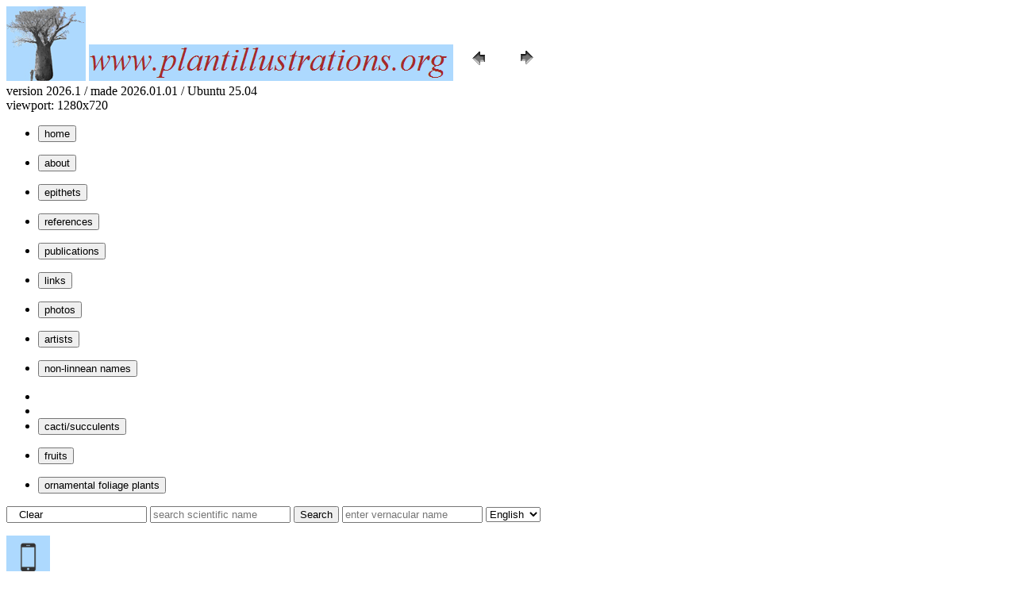

--- FILE ---
content_type: text/html; charset=UTF-8
request_url: http://plantgenera.org/ornamental_foliage_plants.php?genus=Abutilon&id_taxon=5449&mobile=0&size=0&uhd=0
body_size: 9463
content:
</html>



	
<!DOCTYPE html>
<html>
	<meta charset="UTF-8"/>


	<head>
			<link rel="icon" type="image/png" sizes="16x16" href="favicon-16x16.png">
			<link rel="icon" type="image/png" sizes="32x32" href="favicon-32x32.png">
		


<link href = "style_desktop.css"     	    rel = "stylesheet" type = "text/css">



		<meta http-equiv="Content-Language" content="nl">

		<title>ornamental foliage plants</title>
	</head>

	<body>

	
			


	

			<div id= "container_header_desktop">
								

								<img src = "images/baobab_blue.png" id="baobab" />
								<img src = "images/logo.gif" id="logo" /> 
								
								<A HREF="javascript:javascript:history.go(-1)"><IMG SRC="images/previous.gif"  id="pijl_links"></A>		
								<A HREF="javascript:javascript:history.go(+1)"><IMG SRC="images/next.gif" id="pijl_rechts"  ></A>	
							

							<div id="hoekvermelding_right">
						
							version 2026.1 / made 2026.01.01 / Ubuntu 25.04 							
							</div>
							
							<div id="viewport">
								viewport: 
									<script>	
										
										document.write (screen.width +  'x' + screen.height); /*viewport 3840 x 2160 */
										
									</script>
							</div>
							
								
		
	
	<div id='cssmenu'>
			<ul>
			   
			   
				<li>
				<form name="home" action="index.php" method="GET">
								<input id="submit" type="submit"  width="30" height="30" title="home" value="home"/>
								<input type="hidden" name="mobile"   value=0>
								<input type="hidden" name="SID"      value=bb308e5f8da8ada44068fbb67c1b60e8>
								<input type="hidden" name="local"    value=0>
								<input type="hidden" name="size"     value=0>
								<input type="hidden" name="uhd"     value=0>
				</form>
				</li>
				
				<li>
				<form name="about" action="about.php" method="GET">
								<input id="about" type="submit"  width="30" height="30" title="about" value="about"/>
								<input type="hidden" name="mobile"   value=0>
								<input type="hidden" name="SID"      value=bb308e5f8da8ada44068fbb67c1b60e8>
								<input type="hidden" name="local"    value=0>
								<input type="hidden" name="size"     value=0>
								<input type="hidden" name="uhd"     value=0>
				</form>
				</li>
				
				<li>
				<form name="epithets" action="epithets.php" method="GET">
								<input id="epithets" type="submit"  width="30" height="30" title="epithets" value="epithets"/>
								<input type="hidden" name="mobile"   value=0>
								<input type="hidden" name="SID"      value=bb308e5f8da8ada44068fbb67c1b60e8>
								<input type="hidden" name="local"    value=0>
								<input type="hidden" name="size"     value=0>
								<input type="hidden" name="uhd"     value=0>
				</form>
				</li>
				
				<li>				
				<form name="references" action="references.php" method="GET">
								<input id="references" type="submit" width="30" height="30" title="references" value="references"/>
								<input type="hidden" name="mobile"   value=0>
								<input type="hidden" name="SID"      value=bb308e5f8da8ada44068fbb67c1b60e8>
								<input type="hidden" name="local"    value=0>
								<input type="hidden" name="size"     value=0>
								<input type="hidden" name="uhd"     value=0>
				</form>	
				</li>
				
				<li>
				<form name="publications" action="publications.php" method="GET">
								<input id="publications" type="submit" width="30" height="30" title="publications" value="publications"/>
								<input type="hidden" name="mobile"   value=0>
								<input type="hidden" name="SID"      value=bb308e5f8da8ada44068fbb67c1b60e8>
								<input type="hidden" name="local"    value=0>
								<input type="hidden" name="size"     value=0>
								<input type="hidden" name="uhd"     value=0>
				</form>
				</li>				

				<li>
				<form name="links" action="links.php" method="GET">
								<input id="links" type="submit"  width="30" height="30" title="links" value="links"/>
								<input type="hidden" name="mobile" value=0>
								<input type="hidden" name="SID"    value=bb308e5f8da8ada44068fbb67c1b60e8>
								<input type="hidden" name="local"  value=0>
								<input type="hidden" name="size"   value=0>
								<input type="hidden" name="uhd"     value=0>
				</form>	
				</li>
				
				<li>
				<form name="photos" action="photos.php" method="GET">
								<input id="photos" type="submit"  width="30" height="30" title="photos" value="photos"/>
								<input type="hidden" name="mobile" value=0>
								<input type="hidden" name="SID"    value=bb308e5f8da8ada44068fbb67c1b60e8>
								<input type="hidden" name="local"  value=0>
								<input type="hidden" name="size"   value=0>
								<input type="hidden" name="uhd"     value=0>
				</form>	
				</li>
				
				<li>
				<form name="artists" action="artists.php" method="GET">
				<input id="links" type="submit" width="30" height="30" title="artists" value="artists"/>
								<input type="hidden" name="mobile" value=0>
								<input type="hidden" name="SID"    value=bb308e5f8da8ada44068fbb67c1b60e8>
								<input type="hidden" name="local"  value=0>
								<input type="hidden" name="size"   value=0>
								<input type="hidden" name="uhd"     value=0>
				</form>
				</li>
				
									
				<li>
				<form name="non_linnean_names" action="non_linnean_names.php" method="GET">							
								<input id="non_linnean_names" type="submit" width="30" height="30" title="non_linnean_names" value="non-linnean names"/>
								<input type="hidden" name="mobile" 	value=0>
								<input type="hidden" name="SID"    	value=bb308e5f8da8ada44068fbb67c1b60e8>
								<input type="hidden" name="local"   value=0>
								<input type="hidden" name="size"    value=0>
								<input type="hidden" name="uhd"     value=0>
				</form>
				</li>
				

				<li>
				
								
				</form>
				</li>
				
				
				<li>
								
				</form>
				</li>
				
				
				<li>
								<form name="cacti_succulents" action="cacti_succulents.php" method="GET">
									<input id="cacti_succulents" type="submit" width="30" height="30" title="cacti/succulents" value="cacti/succulents"/>
									<input type="hidden" name="mobile" 	value=0>
									<input type="hidden" name="SID"    	value=bb308e5f8da8ada44068fbb67c1b60e8>
									<input type="hidden" name="local"   value=0>
									<input type="hidden" name="size"    value=0>
									<input type="hidden" name="uhd"     value=0>
								</form>
				</li>
				
				<li>
								<form name="fruits" action="fruits.php" method="GET">
									<input id="fruits" type="submit" width="30" height="30" title="fruits" value="fruits"/>
									<input type="hidden" name="mobile" 	value=0>
									<input type="hidden" name="SID"    	value=bb308e5f8da8ada44068fbb67c1b60e8>
									<input type="hidden" name="local"   value=0>
									<input type="hidden" name="size"    value=0>
									<input type="hidden" name="uhd"     value=0>
								</form>
				</li>
				
				<li>
								<form name="ornamental_foliage_plants" action="ornamental_foliage_plants.php" method="GET">
									<input id="ornamental_foliage_plants" type="submit"  class="selected"width="30" height="30" title="ornamental foliage plants" value="ornamental foliage plants"/>
									<input type="hidden" name="mobile" 	value=0>
									<input type="hidden" name="SID"    	value=bb308e5f8da8ada44068fbb67c1b60e8>
									<input type="hidden" name="local"   value=0>
									<input type="hidden" name="size"    value=0>
									<input type="hidden" name="uhd"     value=0>
								</form>
				</li>
				
				
							

			
			<!-- drop dow 
			   <li class='has-sub'><a href='#'  class="selected" ><span>sets</span></a>
				  <ul>
				  
				  	<li class='has-sub'><a href="cacti_succulents?mobile=0&SID=bb308e5f8da8ada44068fbb67c1b60e8.php"  class="selected" ><span>cacti / succulents</span></a>
						<ul>
						   <li><a href="cacti_succulents.php?family=Cactaceae&SID=bb308e5f8da8ada44068fbb67c1b60e8&mobile=0"  class="selected" ><span>cacti</span></a></li>
						   <li class='last'><a href="cacti_succulents.php?mobile=0&SID=bb308e5f8da8ada44068fbb67c1b60e8"><span>succulents</span></a></li>
						</ul>
					 </li>
					
					<li class='has-sub'> <li class='has-sub'><a href="fruits.php?mobile=0&SID=bb308e5f8da8ada44068fbb67c1b60e8"  ><span>fruits</span></a>
					</li>
					 
					<li class='has-sub'><a href="ornamental_foliage_plants.php?mobile=0&SID=bb308e5f8da8ada44068fbb67c1b60e8"  class="selected" ><span>ornamental foliage plants</span></a>	
					</li>
					<!-- TEST 
					<li class='has-sub'><a href="test.php"  ><span>test</span></a>	
					</li>
				  </ul>  
				</li>
				
			einde drop dow -->
				
			<!--<li><a href="statistics_short.php?SID=bb308e5f8da8ada44068fbb67c1b60e8"  >statistics</a></li>	-->

			</ul>
	</div>	
	
	
	


		
				<FORM autocomplete="off" action="index.php" method="GET" >

							<INPUT id="reset_button"                                        value="   Clear" onfocus="input.value=''">
							
							
						
									<label for="input"></label>
									<INPUT id="input" type="text" name="input" placeholder="search scientific name" value=""/>
									<INPUT type="submit" id="submit_button" action="index.php" title="search (1)" value="Search" >
							
							<INPUT type= "text" name="search_box_vernacular" id="search_box_vernacular" placeholder="enter vernacular name" value=""/>   
							<INPUT type="hidden" name="mobile" value=0>
							<input type="hidden" name="uhd" value=0>
							<INPUT type="hidden" name="SID" value=bb308e5f8da8ada44068fbb67c1b60e8>
							<INPUT type="hidden" name="size" value=0>
							<INPUT type="hidden" name="language" value=Engish>
							<INPUT type="hidden" name="thumbnails_selectable" value=0>
							<INPUT type="hidden" name="query_broad_or_restricted" value="broad">
							<INPUT type="hidden" name="query_type" value="genus">
							
								<SELECT class="select" id="select_box" name="language" >							
									<option   value= "English">English</option>
									<option   value= "Dutch">Dutch</option>
									<option   value= "Finnish">Finnish</option>
									<option   value= "Turkish">Turkish</option>
									<option DISABLED   value= "French">French</option>
									<option DISABLED   value= "German">German</option>
									<option DISABLED   value= "Spanish">Spanish</option>
								</SELECT>
				</FORM>								
					
							

					
			
<script>
function autocomplete(inp, arr) {
  /*the autocomplete function takes two arguments,
  the text field element and an array of possible autocompleted values:*/
  var currentFocus;
  /*execute a function when someone writes in the text field:*/
  inp.addEventListener("input", function(e) {
      var a, b, i, d, val = this.value;
	  var d = 1;
      /*close any already open lists of autocompleted values*/
      closeAllLists();
      if (!val) { return false;}
      currentFocus = -1;
      /*create a DIV element that will contain the items (values):*/
      a = document.createElement("DIV");
      a.setAttribute("id", this.id + "autocomplete-list");
      a.setAttribute("class", "autocomplete-items");
      /*append the DIV element as a child of the autocomplete container:*/
      this.parentNode.appendChild(a)
      /*for each item in the array...*/
      for (i = 0; i < arr.length; i++) {
	   
        /*check if the item starts with the same letters as the text field value:*/
        if (arr[i].substr(0, val.length).toUpperCase() == val.toUpperCase() && (d+=0) < 21  ) {
          /*create a DIV element for each matching element:*/
          b = document.createElement("DIV");
          /*make the matching letters bold:*/
          
		  b.innerHTML +=  (d++)  + " <strong>" + arr[i].substr(0, val.length) + "</strong>";
          b.innerHTML += arr[i].substr(val.length);
          /*insert a input field that will hold the current array item's value:*/
          b.innerHTML += "<input type='hidden' value='" + arr[i] + "'>";
          /*execute a function when someone clicks on the item value (DIV element):*/
          b.addEventListener("click", function(e) {
              /*insert the value for the autocomplete text field:*/
              inp.value = this.getElementsByTagName("input")[0].value;
              /*close the list of autocompleted values,
              (or any other open lists of autocompleted values:*/
              closeAllLists();
          });
          a.appendChild(b);
        }
      }
  });
  /*execute a function presses a key on the keyboard:*/
  inp.addEventListener("keydown", function(e) {
      var x = document.getElementById(this.id + "autocomplete-list");
      if (x) x = x.getElementsByTagName("div");
      if (e.keyCode == 40) {
        /*If the arrow DOWN key is pressed,
        increase the currentFocus variable:*/
        currentFocus++;
        /*and and make the current item more visible:*/
        addActive(x);
      } else if (e.keyCode == 38) { //up
        /*If the arrow UP key is pressed,
        decrease the currentFocus variable:*/
        currentFocus--;
        /*and and make the current item more visible:*/
        addActive(x);
      } else if (e.keyCode == 13) {
        /*If the ENTER key is pressed, prevent the form from being submitted,*/
       /* e.preventDefault();*/
        if (currentFocus > -1) {
          /*and simulate a click on the "active" item:*/
          if (x) x[currentFocus].click();
        }
      }
  });
  function addActive(x) {
    /*a function to classify an item as "active":*/
    if (!x) return false;
    /*start by removing the "active" class on all items:*/
    removeActive(x);
    if (currentFocus >= x.length) currentFocus = 0;
    if (currentFocus < 0) currentFocus = (x.length - 1);
    /*add class "autocomplete-active":*/
    x[currentFocus].classList.add("autocomplete-active");
  }
  function removeActive(x) {
    /*a function to remove the "active" class from all autocomplete items:*/
    for (var i = 0; i < x.length; i++) {

      x[i].classList.remove("autocomplete-active");
    }
  }
  function closeAllLists(elmnt) {
    /*close all autocomplete lists in the document,
    except the one passed as an argument:*/
    var x = document.getElementsByClassName("autocomplete-items");
    for (var i = 0; i < x.length; i++) {
      if (elmnt != x[i] && elmnt != inp) {
        x[i].parentNode.removeChild(x[i]);
      }
    }
  }
  /*execute a function when someone clicks in the document:*/
  document.addEventListener("click", function (e) {
      closeAllLists(e.target);
  });
}

/*An array containing all the country names in the world:*/
/*var countries = ["Afghanistan","Albania","Algeria","Andorra","Angola","Anguilla","Antigua & Barbuda","Argentina","Armenia","Aruba","Australia","Austria","Azerbaijan","Bahamas","Bahrain","Bangladesh","Barbados","Belarus","Belgium","Belize","Benin","Bermuda","Bhutan","Bolivia","Bosnia & Herzegovina","Botswana","Brazil","British Virgin Islands","Brunei","Bulgaria","Burkina Faso","Burundi","Cambodia","Cameroon","Canada","Cape Verde","Cayman Islands","Central Arfrican Republic","Chad","Chile","China","Colombia","Congo","Cook Islands","Costa Rica","Cote D Ivoire","Croatia","Cuba","Curacao","Cyprus","Czech Republic","Denmark","Djibouti","Dominica","Dominican Republic","Ecuador","Egypt","El Salvador","Equatorial Guinea","Eritrea","Estonia","Ethiopia","Falkland Islands","Faroe Islands","Fiji","Finland","France","French Polynesia","French West Indies","Gabon","Gambia","Georgia","Germany","Ghana","Gibraltar","Greece","Greenland","Grenada","Guam","Guatemala","Guernsey","Guinea","Guinea Bissau","Guyana","Haiti","Honduras","Hong Kong","Hungary","Iceland","India","Indonesia","Iran","Iraq","Ireland","Isle of Man","Israel","Italy","Jamaica","Japan","Jersey","Jordan","Kazakhstan","Kenya","Kiribati","Kosovo","Kuwait","Kyrgyzstan","Laos","Latvia","Lebanon","Lesotho","Liberia","Libya","Liechtenstein","Lithuania","Luxembourg","Macau","Macedonia","Madagascar","Malawi","Malaysia","Maldives","Mali","Malta","Marshall Islands","Mauritania","Mauritius","Mexico","Micronesia","Moldova","Monaco","Mongolia","Montenegro","Montserrat","Morocco","Mozambique","Myanmar","Namibia","Nauro","Nepal","Netherlands","Netherlands Antilles","New Caledonia","New Zealand","Nicaragua","Niger","Nigeria","North Korea","Norway","Oman","Pakistan","Palau","Palestine","Panama","Papua New Guinea","Paraguay","Peru","Philippines","Poland","Portugal","Puerto Rico","Qatar","Reunion","Romania","Russia","Rwanda","Saint Pierre & Miquelon","Samoa","San Marino","Sao Tome and Principe","Saudi Arabia","Senegal","Serbia","Seychelles","Sierra Leone","Singapore","Slovakia","Slovenia","Solomon Islands","Somalia","South Africa","South Korea","South Sudan","Spain","Sri Lanka","St Kitts & Nevis","St Lucia","St Vincent","Sudan","Suriname","Swaziland","Sweden","Switzerland","Syria","Taiwan","Tajikistan","Tanzania","Thailand","Timor L'Este","Togo","Tonga","Trinidad & Tobago","Tunisia","Turkey","Turkmenistan","Turks & Caicos","Tuvalu","Uganda","Ukraine","United Arab Emirates","United Kingdom","United States of America","Uruguay","Uzbekistan","Vanuatu","Vatican City","Venezuela","Vietnam","Virgin Islands (US)","Yemen","Zambia","Zimbabwe"];
*/


/*initiate the autocomplete function on the "myInput" element, and pass along the everything array as possible autocomplete values:*/
autocomplete(document.getElementById("input"), everything);
</script>

					
	
				
		
	
	
	
							
		
		
		
		
		
		
		
		
		
		
		
		
		
		
		
		
		
		
		
		
<!-------------------------------------------------------------------------------------------------------------------------------------------------------------------------------------------->

			
<!-------------------------------------------------------------------------------------------------------------------------------------------------------------------------------------------->		


<!-------------------------------------------------------------------------------------------------------------------------------------------------------------------------------------------->

			

	
			
			
<!-------------------------------------------------------------------------------------------------------------------------------------------------------------------------------------------->			
						
			

						
			
<!-------------------------------------------------------------------------------------------------------------------------------------------------------------------------------------------->			
		<!-------------------------------------------------------------------------------------------------------------------------------------------------------------------------------------------->			
						
			
<!-------------------------------------------------------------------------------------------------------------------------------------------------------------------------------------------->			
	
	
			









<div id="container_buttons_desktop_mobile_device">
<!------------------------------------------------------------------------------------------------------------------->				
	

	


	

		 		<!-- HD -->
		
			<form method="GET" />	
				<input type="hidden" name="mobile" value=2 />
				<input type="hidden" name="uhd" value=0 />
				<input type="image" SRC="images/smartphone_blue_small_desktop.jpg" id="smartphone" title="smartphone version (4)"  width="55px" height="55px">	
							</form>
				
			<form method="GET" />						<!-- tablet -->
				<input type="hidden" name="mobile" value=1 />
				<input type="hidden" name="uhd" value=0 />
				<input type="image"  SRC="images/tablet_blue_desktop.jpg" id="tablet" title="tablet version (4)"  width="55px" height="55px">
							</form>
		
			<form method="GET" />	<!-- laptop -->
				<input type="hidden" name="mobile" value=3 />
				<input type="hidden" name="uhd" value=0 />
				<input type="image" SRC="images/laptop_blue.jpg" id="laptop" title="laptop version (4)"  width="55px" height="55px">
							</form>
		
			<form method="GET" />	<!-- laptop touch screen -->
				<input type="hidden" name="mobile" value=4 />
				<input type="hidden" name="uhd" value=0 />
				<input type="image" SRC="images/laptop_touchscreen_blue.jpg" id="laptop_touchscreen" title="laptop touchscreen version (4)"  width="55px" height="55px">
							</form>
		
		
		<div id="desktop">
			<img SRC="images/desktop_white.jpg" id="desktop" title="desktop version (4)"  width="55px" height="55px">
		</div>
		
		<div id="desktop_4k">
			<form method="GET" />	<!-- wanneer action wordt weggelaten verwijst de link naar dezelfde pagina!!-->
				<input type="hidden" name="mobile" value=0 />
				<input type="hidden" name="uhd" value=1 />
				<input type="image" SRC="images/desktop_blue_4k.jpg" id="desktop_4k" title="desktop version 4k (4)"  width="55px" height="55px"/>
							</form>
		</div>
			


	


			
	
</div>			</div>				
												

		

					





	
	
	
	
	
		<div id="container_subheader_desktop">
			<div id="text_subheader_desktop">	
					
										
<strong><a href = "taxa.php?id_taxon=5449&SID=bb308e5f8da8ada44068fbb67c1b60e8">Abutilon</a></strong> Mill. <br />100 tropics & subtropics<br />(species, hybrids and varieties with ornamental leaves)	
									
			</div>
		</div>
		
		
		<div id="container_menu_level_2_desktop">
			<div id="menu_level_2_desktop">
				<ul>
					<li class ="thumbnails small" >
							<form name="thumbnails small" action="ornamental_foliage_plants.php" method="GET">
								<input  type="submit" class="selected" width="200px" height="30px" title="thumbnails small" value="thumbnails small" />
								<input type="hidden" name="id_taxon" 							value=5449>
								<input type="hidden" name="mobile" 								value=0>
								<input type="hidden" name="size" 								value=0>
								<input type="hidden" name="SID"    								value=bb308e5f8da8ada44068fbb67c1b60e8>
								<input type="hidden" name="lay_out"    							value=0 >
								<input type="hidden" name="group"    							value=0 >
								<input type="hidden" name="hd"    								value=0 >
								<input type="hidden" name="query_type"    						value="genus">
								<input type="hidden" name="thumbnails_selectable" 				value=0>
								<input type="hidden" name="query_broad_or_restricted" 			value=broad>
							</form>
					</li>		
					
					
					<li class ="thumbnails large" >
							<form name="thumbnails large" action="ornamental_foliage_plants.php" method="GET">
								<input type="submit"  width="200px" height="30px" title="thumbnails large" value="thumbnails large" />
								<input type="hidden" name="id_taxon" 							value=5449>					
								<input type="hidden" name="mobile" 								value=0>
								<input type="hidden" name="size" 								value=1>
								<input type="hidden" name="SID"    								value=bb308e5f8da8ada44068fbb67c1b60e8>
								<input type="hidden" name="lay_out"    							value=0 >
								<input type="hidden" name="group"    							value=0 >
								<input type="hidden" name="hd"    								value=0 >
								<input type="hidden" name="query_type"    						value="genus">
								<input type="hidden" name="thumbnails_selectable" 				value=0>
								<input type="hidden" name="query_broad_or_restricted" 			value=broad>
							</form>
					</li>
				</ul>	
			</div>
		</div>			
					
					<!--
					<li>	<form name="vertical_row" action="artist.php" method="GET">
																				<input type="submit"  width="200px" height="30px" title="vertical row" value="vertical row" />
																				<input type="hidden" name="id_artist"    						value=0 >
																				<input type="hidden" name="id_volume"    						value=0 >
																				<input type="hidden" name="id_epithet"    						value=0 >
																				<input type="hidden" name="id_publication"    					value=0 >
																				<input type="hidden" name="mobile" 								value=0>
																				<input type="hidden" name="size" 								value=0>
																				<input type="hidden" name="SID"    								value=bb308e5f8da8ada44068fbb67c1b60e8>
																				<input type="hidden" name="lay_out"    							value=1 >
																				<input type="hidden" name="group"    							value=0 >
																				<input type="hidden" name="hd"    								value=0 >
																				<input type="hidden" name="query_type"    						value=genus>
																				<input type="hidden" name="thumbnails_selectable" 				value=0>
																				<input type="hidden" name="query_broad_or_restricted" 			value=broad>
																				<input type="hidden" name="offset" 								value=0>
																				<input type="hidden" name="limit" 								value=500>
																				
																				
																			</form>
																	</li>
																	<li>	<form name="horizontal_row" action="artist.php" method="GET">
																				<input type="submit" class="selected" width="200px" height="30px" title="horizontal row" value="horizontal row" />
																				<input type="hidden" name="id_artist"    						value=0 >
																				<input type="hidden" name="id_volume"    						value=0 >
																				<input type="hidden" name="id_epithet"    						value=0 >
																				<input type="hidden" name="id_publication"    					value=0 >
																				<input type="hidden" name="mobile" 								value=0>
																				<input type="hidden" name="size" 								value=0>
																				<input type="hidden" name="SID"    								value=bb308e5f8da8ada44068fbb67c1b60e8>
																				<input type="hidden" name="lay_out"    							value=0 >
																				<input type="hidden" name="group"    							value=0 >
																				<input type="hidden" name="hd"    								value=0 >
																				<input type="hidden" name="query_type"    						value=genus>
																				<input type="hidden" name="thumbnails_selectable" 				value=0>
																				<input type="hidden" name="query_broad_or_restricted" 			value=broad>
																				<input type="hidden" name="offset" 								value=0>
																				<input type="hidden" name="limit" 								value=500>
																			</form>
																	</li>
																	
																	-->
	
		
		<div id="container_menu_level_3_desktop">
			<div id="menu_level_3_desktop">
				<ul>
				link to this page: www.plantillustrations.org/ornamental_foliage_plants.php
				</ul>
			</div>
		</div>
		
		<div id="name_special_group_left">
			<strong>ornamental foliage plants</strong>
		</div>

			<div id="special_groups_left">
						<br />	
						<a href='ornamental_foliage_plants.php?id_taxon=0&mobile=&mobile=0&size=0&uhd=0'><strong>show all</strong></a><br />
						<br />
											
						<div id="yellow"><a href='ornamental_foliage_plants.php?genus=Abutilon&id_taxon=5449&mobile=0&size=0&uhd=0'>Abutilon</a></div><br />
						<a href='ornamental_foliage_plants.php?genus=Acalypha&id_taxon=4325&mobile=0&size=0&uhd=0'>Acalypha</a><br />
						<a href='ornamental_foliage_plants.php?genus=Achimenes&id_taxon=4658&mobile=0&size=0&uhd=0'>Achimenes</a><br />
						<a href='ornamental_foliage_plants.php?genus=Achyranthes&id_taxon=726&mobile=0&size=0&uhd=0'>Achyranthes</a><br />
						<a href='ornamental_foliage_plants.php?genus=Adiantum&id_taxon=19891&mobile=0&size=0&uhd=0'>Adiantum</a><br />
						<a href='ornamental_foliage_plants.php?genus=Aechmea&id_taxon=9434&mobile=0&size=0&uhd=0'>Aechmea</a><br />
						<a href='ornamental_foliage_plants.php?genus=Aesculus&id_taxon=4891&mobile=0&size=0&uhd=0'>Aesculus</a><br />
						<a href='ornamental_foliage_plants.php?genus=Agave&id_taxon=16786&mobile=0&size=0&uhd=0'>Agave</a><br />
						<a href='ornamental_foliage_plants.php?genus=Aglaonema&id_taxon=9342&mobile=0&size=0&uhd=0'>Aglaonema</a><br />
						<a href='ornamental_foliage_plants.php?genus=Alloplectus&id_taxon=4659&mobile=0&size=0&uhd=0'>Alloplectus</a><br />
						<a href='ornamental_foliage_plants.php?genus=Alocasia&id_taxon=9364&mobile=0&size=0&uhd=0'>Alocasia</a><br />
						<a href='ornamental_foliage_plants.php?genus=Aloe&id_taxon=10373&mobile=0&size=0&uhd=0'>Aloe</a><br />
						<a href='ornamental_foliage_plants.php?genus=Alternanthera&id_taxon=735&mobile=0&size=0&uhd=0'>Alternanthera</a><br />
						<a href='ornamental_foliage_plants.php?genus=Amaranthus&id_taxon=690&mobile=0&size=0&uhd=0'>Amaranthus</a><br />
						<a href='ornamental_foliage_plants.php?genus=Amischotolype&id_taxon=9489&mobile=0&size=0&uhd=0'>Amischotolype</a><br />
						<a href='ornamental_foliage_plants.php?genus=Pseudodracontium&id_taxon=9383&mobile=0&size=0&uhd=0'>'Amorphophallus' = Pseudodracontium</a><br />
						<a href='ornamental_foliage_plants.php?genus=Prunus&id_taxon=7113&mobile=0&size=0&uhd=0'>Amygdalus=Prunus</a><br />
						<a href='ornamental_foliage_plants.php?genus=Ananas&id_taxon=9433&mobile=0&size=0&uhd=0'>Ananas</a><br />
						<a href='ornamental_foliage_plants.php?genus=Anoectochilus&id_taxon=10580&mobile=0&size=0&uhd=0'>Anoectochilus</a><br />
						<a href='ornamental_foliage_plants.php?genus=Anthurium&id_taxon=9315&mobile=0&size=0&uhd=0'>Anthurium</a><br />
						<a href='ornamental_foliage_plants.php?genus=Aphelandra&id_taxon=389&mobile=0&size=0&uhd=0'>Aphelandra</a><br />
						<a href='ornamental_foliage_plants.php?genus=Aralia&id_taxon=1093&mobile=0&size=0&uhd=0'>'Aralia' = Eleutherococcus</a><br />
						<a href='ornamental_foliage_plants.php?genus=Aralia&id_taxon=1093&mobile=0&size=0&uhd=0'>'Aralia' = Kalopanax</a><br />
						<a href='ornamental_foliage_plants.php?genus=Ardisia&id_taxon=5977&mobile=0&size=0&uhd=0'>Ardisia</a><br />
						<a href='ornamental_foliage_plants.php?genus=Arundo&id_taxon=9870&mobile=0&size=0&uhd=0'>Arundo</a><br />
						<a href='ornamental_foliage_plants.php?genus=Piper&id_taxon=6727&mobile=0&size=0&uhd=0'>Artanthe=Piper</a><br />
						<a href='ornamental_foliage_plants.php?genus=Ficus&id_taxon=5916&mobile=0&size=0&uhd=0'>'Artocarpus'=Ficus</a><br />
						<a href='ornamental_foliage_plants.php?genus=Arum&id_taxon=9386&mobile=0&size=0&uhd=0'>Arum</a><br />
						<a href='ornamental_foliage_plants.php?genus=Asarum&id_taxon=1118&mobile=0&size=0&uhd=0'>Asarum</a><br />
						<a href='ornamental_foliage_plants.php?genus=Asplenium&id_taxon=19595&mobile=0&size=0&uhd=0'>Asplenium</a><br />
						<a href='ornamental_foliage_plants.php?genus=Atriplex&id_taxon=2205&mobile=0&size=0&uhd=0'>Atriplex</a><br />
						<a href='ornamental_foliage_plants.php?genus=Aucuba&id_taxon=3483&mobile=0&size=0&uhd=0'>Aucuba</a><br />
						<a href='ornamental_foliage_plants.php?genus=Begonia&id_taxon=1387&mobile=0&size=0&uhd=0'>Begonia</a><br />
						<a href='ornamental_foliage_plants.php?genus=Gravesia&id_taxon=5587&mobile=0&size=0&uhd=0'>Bertolonia = Gravesia</a><br />
						<a href='ornamental_foliage_plants.php?genus=Bignonia&id_taxon=1472&mobile=0&size=0&uhd=0'>Bignonia</a><br />
						<a href='ornamental_foliage_plants.php?genus=Billbergia&id_taxon=9438&mobile=0&size=0&uhd=0'>Billbergia</a><br />
						<a href='ornamental_foliage_plants.php?genus=Brassica&id_taxon=3578&mobile=0&size=0&uhd=0'>Brassica</a><br />
						<a href='ornamental_foliage_plants.php?genus=Breynia&id_taxon=4195&mobile=0&size=0&uhd=0'>Breynia</a><br />
						<a href='ornamental_foliage_plants.php?genus=Caladium&id_taxon=9369&mobile=0&size=0&uhd=0'>Caladium</a><br />
						<a href='ornamental_foliage_plants.php?genus=Calathea&id_taxon=10533&mobile=0&size=0&uhd=0'>Calathea</a><br />
						<a href='ornamental_foliage_plants.php?genus=Hoffmannia&id_taxon=7565&mobile=0&size=0&uhd=0'>Campylobotrys = Hoffmannia</a><br />
						<a href='ornamental_foliage_plants.php?genus=Canna&id_taxon=9476&mobile=0&size=0&uhd=0'>Canna</a><br />
						<a href='ornamental_foliage_plants.php?genus=Centaurea&id_taxon=2437&mobile=0&size=0&uhd=0'>Centaurea</a><br />
						<a href='ornamental_foliage_plants.php?genus=Chameranthemum&id_taxon=497&mobile=0&size=0&uhd=0'>Chameranthemum</a><br />
						<a href='ornamental_foliage_plants.php?genus=Chindleria&id_taxon=6714&mobile=0&size=0&uhd=0'>Chindleria</a><br />
						<a href='ornamental_foliage_plants.php?genus=Chirita&id_taxon=4650&mobile=0&size=0&uhd=0'>Chirita</a><br />
						<a href='ornamental_foliage_plants.php?genus=Chlorophytum&id_taxon=10382'>Chlorophytum</a><br />
						<a href='ornamental_foliage_plants.php?genus=Cinchona&id_taxon=7232&mobile=0&size=0&uhd=0'>Cinchona</a><br />
						<a href='ornamental_foliage_plants.php?genus=Cissus&id_taxon=9171&mobile=0&size=0&uhd=0'>Cissus</a><br />
						<a href='ornamental_foliage_plants.php?genus=Miconia&id_taxon=5694&mobile=0&size=0&uhd=0'>'Clidemia' = Miconia</a><br />
						<a href='ornamental_foliage_plants.php?genus=Codiaeum&id_taxon=4372&mobile=0&size=0&uhd=0'>Codiaeum</a><br />
						<a href='ornamental_foliage_plants.php?genus=Plectranthus&id_taxon=5124&mobile=0&size=0&uhd=0'>'Coleus' = Plectranthus</a><br />
						<a href='ornamental_foliage_plants.php?genus=Colocasia&id_taxon=9363&mobile=0&size=0&uhd=0'>Colocasia</a><br />
						<a href='ornamental_foliage_plants.php?genus=Columnea&id_taxon=4681&mobile=0&size=0&uhd=0'>Columnea</a><br />
						<a href='ornamental_foliage_plants.php?genus=Commelina&id_taxon=9502&mobile=0&size=0&uhd=0'>Commelina</a><br />
						<a href='ornamental_foliage_plants.php?genus=Convallaria&id_taxon=10426&mobile=0&size=0&uhd=0'>Convallaria</a><br />
						<a href='ornamental_foliage_plants.php?genus=Tarenna&id_taxon=7421&mobile=0&size=0&uhd=0'>Coptosperma = Tarenna</a><br />
						<a href='ornamental_foliage_plants.php?genus=Cordyline&id_taxon=10372&mobile=0&size=0&uhd=0'>Cordyline</a><br />
						<a href='ornamental_foliage_plants.php?genus=Cornus&id_taxon=3484&mobile=0&size=0&uhd=0'>Cornus</a><br />
						<a href='ornamental_foliage_plants.php?genus=Cortaderia&id_taxon=9868&mobile=0&size=0&uhd=0'>Cortaderia</a><br />
						<a href='ornamental_foliage_plants.php?genus=Alloplectus&id_taxon=4659&mobile=0&size=0&uhd=0'>Corytoplectus = Alloplectus</a><br />
						<a href='ornamental_foliage_plants.php?genus=Cosmianthemum&id_taxon=418&mobile=0&size=0&uhd=0'>Cosmianthemum</a><br />
						<a href='ornamental_foliage_plants.php?genus=Crataegus&id_taxon=7133&mobile=0&size=0&uhd=0'>Crataegus</a><br />
						<a href='ornamental_foliage_plants.php?genus=Crepidium&id_taxon=69358&mobile=0&size=0&uhd=0'>Crepidium</a><br />
						<a href='ornamental_foliage_plants.php?genus=Codiaeum&id_taxon=4372&mobile=0&size=0&uhd=0'>'Croton' = Codiaeum</a><br />
						<a href='ornamental_foliage_plants.php?genus=Curcuma&id_taxon=11466&mobile=0&size=0&uhd=0'>Curcuma</a><br />
						<a href='ornamental_foliage_plants.php?genus=Homalonema&id_taxon=93468&mobile=0&size=0&uhd=0'>Curmeria = Homalomena</a><br />
						<a href='ornamental_foliage_plants.php?genus=Cyclamen&id_taxon=6882&mobile=0&size=0&uhd=0'>Cyclamen</a><br />
						<a href='ornamental_foliage_plants.php?genus=Paphiopedilum&id_taxon=10557&mobile=0&size=0&uhd=0'>Cypripedium = Paphiopedilum</a><br />
						<a href='ornamental_foliage_plants.php?genus=Episcia&id_taxon=4693&mobile=0&size=0&uhd=0'>Cyrtodeira = Episcia</a><br />
						<a href='ornamental_foliage_plants.php?genus=Cyrtosperma&id_taxon=9323&mobile=0&size=0&uhd=0'>Cyrtosperma</a><br />
						<a href='ornamental_foliage_plants.php?genus=Laburnum&id_taxon=6656&mobile=0&size=0&uhd=0'>Cytisus = Laburnum</a><br />
						<a href='ornamental_foliage_plants.php?genus=Daphne&id_taxon=8555&mobile=0&size=0&uhd=0'>Daphne</a><br />
						<a href='ornamental_foliage_plants.php?genus=Dichorisandra&id_taxon=9492&mobile=0&size=0&uhd=0'>Dichorisandra</a><br />
						<a href='ornamental_foliage_plants.php?genus=Dieffenbachia&id_taxon=9352&mobile=0&size=0&uhd=0'>Dieffenbachia</a><br />
						<a href='ornamental_foliage_plants.php?genus=Diervilla&id_taxon=2005&mobile=0&size=0&uhd=0'>Diervilla</a><br />
						<a href='ornamental_foliage_plants.php?genus=Dioscorea&id_taxon=9598&mobile=0&size=0&uhd=0'>Dioscorea</a><br />
						<a href='ornamental_foliage_plants.php?genus=Dorstenia&id_taxon=5944&mobile=0&size=0&uhd=0'>Dorstenia</a><br />
						<a href='ornamental_foliage_plants.php?genus=Dracaena&id_taxon=9224&mobile=0&size=0&uhd=0'>Dracaena</a><br />
						<a href='ornamental_foliage_plants.php?genus=Drymonia&id_taxon=4692&mobile=0&size=0&uhd=0'>Drymonia</a><br />
						<a href='ornamental_foliage_plants.php?genus=Echeveria&id_taxon=3501&mobile=0&size=0&uhd=0'>Echeveria</a><br />
						<a href='ornamental_foliage_plants.php?genus=Echites&id_taxon=958&mobile=0&size=0&uhd=0'>Echites</a><br />
						<a href='ornamental_foliage_plants.php?genus=Eleutherococcus&id_taxon=1093&mobile=0&size=0&uhd=0'>Eleutherococcus</a><br />
						<a href='ornamental_foliage_plants.php?genus=Epipremnum&id_taxon=9333&mobile=0&size=0&uhd=0'>Epipremnum</a><br />
						<a href='ornamental_foliage_plants.php?genus=Episcia&id_taxon=4693&mobile=0&size=0&uhd=0'>Episcia</a><br />
						<a href='ornamental_foliage_plants.php?genus=Eranthemum&id_taxon=430&mobile=0&size=0&uhd=0'>Eranthemum</a><br />
						<a href='ornamental_foliage_plants.php?genus=Erythrina&id_taxon=6461&mobile=0&size=0&uhd=0'>Erythrina</a><br />
						<a href='ornamental_foliage_plants.php?genus=Erythronium&id_taxon=10494&mobile=0&size=0&uhd=0'>Erythronium</a><br />
						<a href='ornamental_foliage_plants.php?genus=Euonymus&id_taxon=2124&mobile=0&size=0&uhd=0'>Euonymus</a><br />
						<a href='ornamental_foliage_plants.php?genus=Euphorbia&id_taxon=4453&mobile=0&size=0&uhd=0'>Euphorbia</a><br />
						<a href='ornamental_foliage_plants.php?genus=Farfugium&id_taxon=3079&mobile=0&size=0&uhd=0'>Farfugium</a><br />
						<a href='ornamental_foliage_plants.php?genus=Ficus&id_taxon=5945&mobile=0&size=0&uhd=0'>Ficus</a><br />
						<a href='ornamental_foliage_plants.php?genus=Fittonia&id_taxon=378&mobile=0&size=0&uhd=0'>Fittonia</a><br />
						<a href='ornamental_foliage_plants.php?genus=Hosta&id_taxon=16985&mobile=0&size=0&uhd=0'>Funkia = Hosta</a><br />
						<a href='ornamental_foliage_plants.php?genus=Gastonia&id_taxon=1091&mobile=0&size=0&uhd=0'>Gastonia</a><br />
						<a href='ornamental_foliage_plants.php?genus=Geissois&id_taxon=3966&mobile=0&size=0&uhd=0'>Geissois</a><br />
						<a href='ornamental_foliage_plants.php?genus=Geogenanthus&id_taxon=9493&mobile=0&size=0&uhd=0'>Geogenanthus</a><br />
						<a href='ornamental_foliage_plants.php?genus=Gesneria&id_taxon=4696&mobile=0&size=0&uhd=0'>Gesneria</a><br />
						<a href='ornamental_foliage_plants.php?genus=Gloxinia&id_taxon=4697&mobile=0&size=0&uhd=0'>Gloxinia</a><br />
						<a href='ornamental_foliage_plants.php?genus=Goodyera&id_taxon=10579&mobile=0&size=0&uhd=0'>Goodyera</a><br />
						<a href='ornamental_foliage_plants.php?genus=Graptophyllum&id_taxon=460&mobile=0&size=0&uhd=0'>Graptophyllum</a><br />
						<a href='ornamental_foliage_plants.php?genus=Gravesia&id_taxon=5587&mobile=0&size=0&uhd=0'>Gravesia</a><br />
						<a href='ornamental_foliage_plants.php?genus=Guzmania&id_taxon=9428&mobile=0&size=0&uhd=0'>Guzmania</a><br />
						<a href='ornamental_foliage_plants.php?genus=Gynura&id_taxon=3045&mobile=0&size=0&uhd=0'>Gynura</a><br />
						<a href='ornamental_foliage_plants.php?genus=Hechtia&id_taxon=9419&mobile=0&size=0&uhd=0'>Hechtia</a><br />
						<a href='ornamental_foliage_plants.php?genus=Hedera&id_taxon=1110&mobile=0&size=0&uhd=0'>Hedera</a><br />
						<a href='ornamental_foliage_plants.php?genus=Heliconia&id_taxon=10552&mobile=0&size=0&uhd=0'>Heliconia</a><br />
						<a href='ornamental_foliage_plants.php?genus=Hemipilia&id_taxon=10654&mobile=0&size=0&uhd=0'>Hemipilia</a><br />
						<a href='ornamental_foliage_plants.php?genus=Hibiscus&id_taxon=5473&mobile=0&size=0&uhd=0'>Hibiscus</a><br />
						<a href='ornamental_foliage_plants.php?genus=Higginsia&id_taxon=12281&mobile=0&size=0&uhd=0'>Higginsia</a><br />
						<a href='ornamental_foliage_plants.php?genus=Hoffmannia&id_taxon=7565&mobile=0&size=0&uhd=0'>Hoffmannia</a><br />
						<a href='ornamental_foliage_plants.php?genus=Holothrix&id_taxon=10670&mobile=0&size=0&uhd=0'>Holothrix</a><br />
						<a href='ornamental_foliage_plants.php?genus=Homalomena&id_taxon=9346&mobile=0&size=0&uhd=0'>Homalomena</a><br />
						<a href='ornamental_foliage_plants.php?genus=Hosta&id_taxon=16985&mobile=0&size=0&uhd=0'>Hosta</a><br />
						<a href='ornamental_foliage_plants.php?genus=Hoya&id_taxon=1301&mobile=0&size=0&uhd=0'>Hoya</a><br />
						<a href='ornamental_foliage_plants.php?genus=Hydrangea&id_taxon=4907&mobile=0&size=0&uhd=0'>Hydrangea</a><br />
						<a href='ornamental_foliage_plants.php?genus=Ilex&id_taxon=1070&mobile=0&size=0&uhd=0'>Ilex</a><br />
						<a href='ornamental_foliage_plants.php?genus=Impatiens&id_taxon=1379&mobile=0&size=0&uhd=0'>Impatiens</a><br />
						<a href='ornamental_foliage_plants.php?genus=Iresine&id_taxon=739&mobile=0&size=0&uhd=0'>Iresine</a><br />
						<a href='ornamental_foliage_plants.php?genus=Jacobaea&id_taxon=69783&mobile=0&size=0&uhd=0'>Jacobaea</a><br />
						<a href='ornamental_foliage_plants.php?genus=Jatropha&id_taxon=4356&mobile=0&size=0&uhd=0'>Jatropha</a><br />
						<a href='ornamental_foliage_plants.php?genus=Justicia&id_taxon=375&mobile=0&size=0&uhd=0'>Justicia</a><br />
						<a href='ornamental_foliage_plants.php?genus=Kaempferia&id_taxon=11470&mobile=0&size=0&uhd=0'>Kaempferia</a><br />
						<a href='ornamental_foliage_plants.php?genus=Kalopanax&id_taxon=22694&mobile=0&size=0&uhd=0'>Kalopanax</a><br />
						<a href='ornamental_foliage_plants.php?genus=Labisia&id_taxon=5993&mobile=0&size=0&uhd=0'>Labisia</a><br />
						<a href='ornamental_foliage_plants.php?genus=Laburnum&id_taxon=6656&mobile=0&size=0&uhd=0'>Laburnum</a><br />
						<a href='ornamental_foliage_plants.php?genus=Lachenalia&id_taxon=10482&mobile=0&size=0&uhd=0'>Lachenalia</a><br />
						<a href='ornamental_foliage_plants.php?genus=Lastrea&id_taxon=22860&mobile=0&size=0&uhd=0'>Lastrea</a><br />
						<a href='ornamental_foliage_plants.php?genus=Schindleria&id_taxon=6714&mobile=0&size=0&uhd=0'>Ledenbeergia = Schindleria</a><br />
						<a href='ornamental_foliage_plants.php?genus=Leea&id_taxon=5237&mobile=0&size=0&uhd=0'>Leea</a><br />
						<a href='ornamental_foliage_plants.php?genus=Lilium&id_taxon=10500&mobile=0&size=0&uhd=0'>Lilium</a><br />
						<a href='ornamental_foliage_plants.php?genus=Liriodendron&id_taxon=5384&mobile=0&size=0&uhd=0'>Liriodendron</a><br />
						<a href='ornamental_foliage_plants.php?genus=Lobelia&id_taxon=1942&mobile=0&size=0&uhd=0'>Lobelia</a><br />
						<a href='ornamental_foliage_plants.php?genus=Lonicera&id_taxon=2007&mobile=0&size=0&uhd=0'>Lonicera</a><br />
						<a href='ornamental_foliage_plants.php?genus=Ludisia&id_taxon=10594&mobile=0&size=0&uhd=0'>Ludisia</a><br />
						<a href='ornamental_foliage_plants.php?genus=Mapania&id_taxon=9572&mobile=0&size=0&uhd=0'>Mapania</a><br />
						<a href='ornamental_foliage_plants.php?genus=Meryta&id_taxon=1104&mobile=0&size=0&uhd=0'>Meryta</a><br />
						<a href='ornamental_foliage_plants.php?genus=Miconia&id_taxon=5694&mobile=0&size=0&uhd=0'>Miconia</a><br />
						<a href='ornamental_foliage_plants.php?genus=Mimulus&id_taxon=8264&mobile=0&size=0&uhd=0'>Mimulus</a><br />
						<a href='ornamental_foliage_plants.php?genus=Monotagma &id_taxon=10535&mobile=0&size=0&uhd=0'>Monotagma </a><br />
						<a href='ornamental_foliage_plants.php?genus=Musa&id_taxon=10548&mobile=0&size=0&uhd=0'>Musa</a><br />
						<a href='ornamental_foliage_plants.php?genus=Naegelia&id_taxon=12429&mobile=0&size=0&uhd=0'>Naegelia</a><br />
						<a href='ornamental_foliage_plants.php?genus=Nephelaphyllum&id_taxon=10747&mobile=0&size=0&uhd=0'>Nephelaphyllum</a><br />
						<a href='ornamental_foliage_plants.php?genus=Nidularium&id_taxon=9446&mobile=0&size=0&uhd=0'>Nidularium</a><br />
						<a href='ornamental_foliage_plants.php?genus=Niphaea&id_taxon=4727&mobile=0&size=0&uhd=0'>Niphaea</a><br />
						<a href='ornamental_foliage_plants.php?genus=Ochagavia&id_taxon=9447&mobile=0&size=0&uhd=0'>Ochagavia</a><br />
						<a href='ornamental_foliage_plants.php?genus=Oncidium&id_taxon=11151&mobile=0&size=0&uhd=0'>Oncidium</a><br />
						<a href='ornamental_foliage_plants.php?genus=Pandanus&id_taxon=11358&mobile=0&size=0&uhd=0'>Pandanus</a><br />
						<a href='ornamental_foliage_plants.php?genus=Paphiopedilum&id_taxon=10557&mobile=0&size=0&uhd=0'>Paphiopedilum</a><br />
						<a href='ornamental_foliage_plants.php?genus=Passiflora&id_taxon=6668&mobile=0&size=0&uhd=0'>Passiflora</a><br />
						<a href='ornamental_foliage_plants.php?genus=Coptosperma&id_taxon=21070&mobile=0&size=0&uhd=0'>Pavetta = Coptosperma</a><br />
						<a href='ornamental_foliage_plants.php?genus=Pelargonium&id_taxon=4638&mobile=0&size=0&uhd=0'>Pelargonium</a><br />
						<a href='ornamental_foliage_plants.php?genus=Pellionia&id_taxon=24269&mobile=0&size=0&uhd=0'>Pellionia</a><br />
						<a href='ornamental_foliage_plants.php?genus=Peperomia&id_taxon=6728&mobile=0&size=0&uhd=0'>Peperomia</a><br />
						<a href='ornamental_foliage_plants.php?genus=Phalaenopsis&id_taxon=10933&mobile=0&size=0&uhd=0'>Phalaenopsis</a><br />
						<a href='ornamental_foliage_plants.php?genus=Philodendron&id_taxon=9377&mobile=0&size=0&uhd=0'>Philodendron</a><br />
						<a href='ornamental_foliage_plants.php?genus=Phinaea&id_taxon=4741&mobile=0&size=0&uhd=0'>Phinaea</a><br />
						<a href='ornamental_foliage_plants.php?genus=Phoenix&id_taxon=11205&mobile=0&size=0&uhd=0'>Phoenix</a><br />
						<a href='ornamental_foliage_plants.php?genus=Phormium&id_taxon=9229&mobile=0&size=0&uhd=0'>Phormium</a><br />
						<a href='ornamental_foliage_plants.php?genus=Phrynium&id_taxon=10530&mobile=0&size=0&uhd=0'>Phrynium</a><br />
						<a href='ornamental_foliage_plants.php?genus=Pinanga&id_taxon=11296&mobile=0&size=0&uhd=0'>Pinanga</a><br />
						<a href='ornamental_foliage_plants.php?genus=Piper&id_taxon=6727&mobile=0&size=0&uhd=0'>Piper</a><br />
						<a href='ornamental_foliage_plants.php?genus=Piptospatha&id_taxon=9350&mobile=0&size=0&uhd=0'>Piptospatha</a><br />
						<a href='ornamental_foliage_plants.php?genus=Plectranthus&id_taxon=5124&mobile=0&size=0&uhd=0'>Plectranthus</a><br />
						<a href='ornamental_foliage_plants.php?genus=Podophyllum&id_taxon=1397&mobile=0&size=0&uhd=0'>Podophyllum</a><br />
						<a href='ornamental_foliage_plants.php?genus=Euporbia&id_species=423795&mobile=0&size=0&uhd=0'>Poinsettia = Euporbia poinsettia</a><br />
						<a href='ornamental_foliage_plants.php?genus=Polyscias&id_taxon=1105&mobile=0&size=0&uhd=0'>Polyscias</a><br />
						<a href='ornamental_foliage_plants.php?genus=Populus&id_taxon=7858&mobile=0&size=0&uhd=0'>Populus</a><br />
						<a href='ornamental_foliage_plants.php?genus=Posoqueria&id_taxon=7390&mobile=0&size=0&uhd=0'>Posoqueria</a><br />
						<a href='ornamental_foliage_plants.php?genus=Prestonia&id_taxon=1016&mobile=0&size=0&uhd=0'>Prestonia</a><br />
						<a href='ornamental_foliage_plants.php?genus=Primula&id_taxon=6892&mobile=0&size=0&uhd=0'>Primula</a><br />
						<a href='ornamental_foliage_plants.php?genus=Prunus&id_taxon=7113&mobile=0&size=0&uhd=0'>Prunus</a><br />
						<a href='ornamental_foliage_plants.php?genus=Pseuderanthemum&id_taxon=551&mobile=0&size=0&uhd=0'>Pseuderanthemum</a><br />
						<a href='ornamental_foliage_plants.php?genus=Pteris&id_taxon=19895&mobile=0&size=0&uhd=0'>Pteris</a><br />
						<a href='ornamental_foliage_plants.php?genus=Quercus&id_taxon=4474&mobile=0&size=0&uhd=0'>Quercus</a><br />
						<a href='ornamental_foliage_plants.php?genus=Quesnelia&id_taxon=9450&mobile=0&size=0&uhd=0'>Quesnelia</a><br />
						<a href='ornamental_foliage_plants.php?genus=Rhaphidophora&id_taxon=9335&mobile=0&size=0&uhd=0'>Rhaphidophora</a><br />
						<a href='ornamental_foliage_plants.php?genus=Rhapis&id_taxon=11188&mobile=0&size=0&uhd=0'>Rhapis</a><br />
						<a href='ornamental_foliage_plants.php?genus=Sanchezia&id_taxon=534&mobile=0&size=0&uhd=0'>Sanchezia</a><br />
						<a href='ornamental_foliage_plants.php?genus=Sansevieria&id_taxon=9225&mobile=0&size=0&uhd=0'>Sansevieria</a><br />
						<a href='ornamental_foliage_plants.php?genus=Saxifraga&id_taxon=8103&mobile=0&size=0&uhd=0'>Saxifraga</a><br />
						<a href='ornamental_foliage_plants.php?genus=Schefflera&id_taxon=1094&mobile=0&size=0&uhd=0'>Schefflera</a><br />
						<a href='ornamental_foliage_plants.php?genus=Schismatoglottis&id_taxon=9347&mobile=0&size=0&uhd=0'>Schismatoglottis</a><br />
						<a href='ornamental_foliage_plants.php?genus=Alocasia&id_taxon=9364&mobile=0&size=0&uhd=0'>Schizocasia = Alocasia</a><br />
						<a href='ornamental_foliage_plants.php?genus=Scindapsus&id_taxon=9334&mobile=0&size=0&uhd=0'>Scindapsus</a><br />
						<a href='ornamental_foliage_plants.php?genus=Sedum&id_taxon=3512&mobile=0&size=0&uhd=0'>Sedum</a><br />
						<a href='ornamental_foliage_plants.php?genus=Shortia&id_taxon=3989&mobile=0&size=0&uhd=0'>Shortia</a><br />
						<a href='ornamental_foliage_plants.php?genus=Sinningia&id_taxon=4758&mobile=0&size=0&uhd=0'>Sinningia</a><br />
						<a href='ornamental_foliage_plants.php?genus=Smilax&id_taxon=10409&mobile=0&size=0&uhd=0'>Smilax</a><br />
						<a href='ornamental_foliage_plants.php?genus=Solanum&id_taxon=8404&mobile=0&size=0&uhd=0'>Solanum</a><br />
						<a href='ornamental_foliage_plants.php?genus=Tococa&id_taxon=5707&mobile=0&size=0&uhd=0'>Sphaerogyne = Tococa</a><br />
						<a href='ornamental_foliage_plants.php?genus=Stenandrium&id_taxon=392&mobile=0&size=0&uhd=0'>Stenandrium</a><br />
						<a href='ornamental_foliage_plants.php?genus=Steudnera&id_taxon=9354&mobile=0&size=0&uhd=0'>Steudnera</a><br />
						<a href='ornamental_foliage_plants.php?genus=Symphytum&id_taxon=1558&mobile=0&size=0&uhd=0'>Symphytum</a><br />
						<a href='ornamental_foliage_plants.php?genus=Sinningia&id_taxon=4758&mobile=0&size=0&uhd=0'>Tapeinotes = Sinningia</a><br />
						<a href='ornamental_foliage_plants.php?genus=Teleianthera&id_taxon=19504&mobile=0&size=0&uhd=0'>Teleianthera</a><br />
						<a href='ornamental_foliage_plants.php?genus=Thalia&id_taxon=10539&mobile=0&size=0&uhd=0'>Thalia</a><br />
						<a href='ornamental_foliage_plants.php?genus=Thymus&id_taxon=5172&mobile=0&size=0&uhd=0'>Thymus</a><br />
						<a href='ornamental_foliage_plants.php?genus=Tillandsia&id_taxon=9426&mobile=0&size=0&uhd=0'>Tillandsia</a><br />
						<a href='ornamental_foliage_plants.php?genus=Tococa&id_taxon=5707&mobile=0&size=0&uhd=0'>Tococa</a><br />
						<a href='ornamental_foliage_plants.php?genus=Tradescantia&id_taxon=9498&mobile=0&size=0&uhd=0'>Tradescantia</a><br />
						<a href='ornamental_foliage_plants.php?genus=Tricyrtis&id_taxon=10503&mobile=0&size=0&uhd=0'>Tricyrtis</a><br />
						<a href='ornamental_foliage_plants.php?genus=Tropaeolum&id_taxon=16988&mobile=0&size=0&uhd=0'>Tropaeolum</a><br />
						<a href='ornamental_foliage_plants.php?genus=Tussilago&id_taxon=3095&mobile=0&size=0&uhd=0'>Tussilago</a><br />
						<a href='ornamental_foliage_plants.php?genus=Tydaea&id_taxon=12649&mobile=0&size=0&uhd=0'>Tydaea</a><br />
						<a href='ornamental_foliage_plants.php?genus=Vriesea&id_taxon=9427&mobile=0&size=0&uhd=0'>Vriesea</a><br />
						<a href='ornamental_foliage_plants.php?genus=Witheringia&id_taxon=8408&mobile=0&size=0&uhd=0'>Witheringia</a><br />
						<a href='ornamental_foliage_plants.php?genus=xBertonerilla&id_illustration=114178&mobile=0&size=0&uhd=0'>xBertonerilla</a><br />
						<a href='ornamental_foliage_plants.php?genus=Zantedeschia&id_taxon=9344&mobile=0&size=0&uhd=0'>Zantedeschia</a><br />
						<a href='ornamental_foliage_plants.php?genus=Zea&id_taxon=10204&mobile=0&size=0&uhd=0'>Zea</a><br />


			   </div>
			 

			   <div id="special_groups_right">
			    
				<div class="tooltip"> <class="thumbnail_unselectable_grey"><a href="illustration.php?id_illustration=303450&id_taxon=5449&mobile=0&SID=bb308e5f8da8ada44068fbb67c1b60e8&language=English&thumbnails_selectable=0&selected_thumbnail=0&query_type=foliage_leaved_ornamentals&query_broad_or_restricted=broad&group=0&lay_out=0&uhd=0">&nbsp
																								<IMG SRC="../ILLUSTRATIONS_thumbnails_small/303450.jpg" height="200px" 
																								onerror="this.onerror=null;this.src='http://www.plantgenera.org/ILLUSTRATIONS_thumbnails_small/0.jpg';" 
																								title=" [Abutilon] / Naturalis:  ()"></a><span class="tooltiptext"><br />Naturalis:  ()</span></div><div class="tooltip"> <class="thumbnail_unselectable_grey"><a href="illustration.php?id_illustration=158049&id_taxon=5449&mobile=0&SID=bb308e5f8da8ada44068fbb67c1b60e8&language=English&thumbnails_selectable=0&selected_thumbnail=0&query_type=foliage_leaved_ornamentals&query_broad_or_restricted=broad&group=0&lay_out=0&uhd=0">&nbsp
																								<IMG SRC="../ILLUSTRATIONS_thumbnails_small/158049.jpg" height="200px" 
																								onerror="this.onerror=null;this.src='http://www.plantgenera.org/ILLUSTRATIONS_thumbnails_small/0.jpg';" 
																								title="Abutilon pictum (Gillies ex Hook.) Walp. [Abutilon thompsonii H.J.Veitch] / J. Rothschild, Pl. Feuill. Col., vol. 2 : t. 58 (1870)"></a><span class="tooltiptext">5 2344 Abutilon pictum (Gillies ex Hook.) Walp. [116  944968 Sida picta Gillies ex Hook.]<br />J. Rothschild, Pl. Feuill. Col., vol. 2 : t. 58 (1870)</span></div><div class="tooltip"> <class="thumbnail_unselectable_grey"><a href="illustration.php?id_illustration=314731&id_taxon=5449&mobile=0&SID=bb308e5f8da8ada44068fbb67c1b60e8&language=English&thumbnails_selectable=0&selected_thumbnail=0&query_type=foliage_leaved_ornamentals&query_broad_or_restricted=broad&group=0&lay_out=0&uhd=0">&nbsp
																								<IMG SRC="../ILLUSTRATIONS_thumbnails_small/314731.jpg" height="200px" 
																								onerror="this.onerror=null;this.src='http://www.plantgenera.org/ILLUSTRATIONS_thumbnails_small/0.jpg';" 
																								title="Abutilon pictum (Gillies ex Hook.) Walp. [Abutilon thompsonii André] / Rev. Hort. (Paris), ser. 4, vol. 57  (57e ANNÉE - 1885):  (1885) [Godard]"></a><span class="tooltiptext">5 2344 Abutilon pictum (Gillies ex Hook.) Walp. [116  944968 Sida picta Gillies ex Hook.]<br />Rev. Hort. (Paris), ser. 4, vol. 57  (57e ANNÉE - 1885):  (1885) [Godard]</span></div><div class="tooltip"> <class="thumbnail_unselectable_grey"><a href="illustration.php?id_illustration=204205&id_taxon=5449&mobile=0&SID=bb308e5f8da8ada44068fbb67c1b60e8&language=English&thumbnails_selectable=0&selected_thumbnail=0&query_type=foliage_leaved_ornamentals&query_broad_or_restricted=broad&group=0&lay_out=0&uhd=0">&nbsp
																								<IMG SRC="../ILLUSTRATIONS_thumbnails_small/204205.jpg" height="200px" 
																								onerror="this.onerror=null;this.src='http://www.plantgenera.org/ILLUSTRATIONS_thumbnails_small/0.jpg';" 
																								title="Abutilon pictum (Gillies ex Hook.) Walp. [Abutilon thompsonii H.J.Veitch] / Belgique Hort., vol. 20 : p. 15, t. 2 (1870) [E. Morren]"></a><span class="tooltiptext">5 2344 Abutilon pictum (Gillies ex Hook.) Walp. [116  944968 Sida picta Gillies ex Hook.]<br />Belgique Hort., vol. 20 : p. 15, t. 2 (1870) [E. Morren]</span></div></ol>
 
				
			   </div>
			   

							
							
	</body>
</html>
